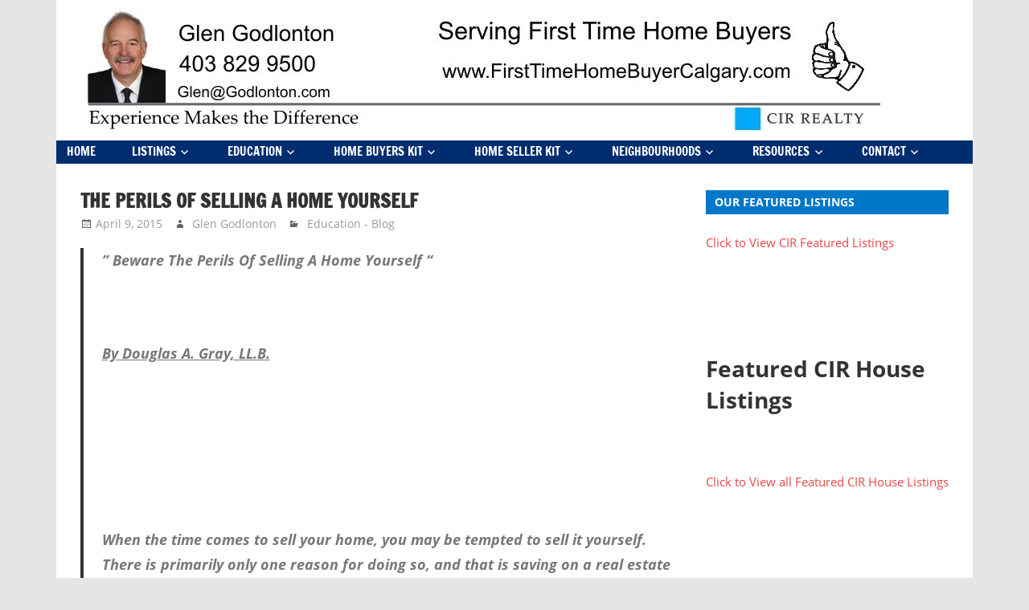

--- FILE ---
content_type: text/html; charset=UTF-8
request_url: https://firsttimehomebuyercalgary.com/selling-a-home-yourself-perils
body_size: 17491
content:
<!DOCTYPE html>
<html lang="en-US" prefix="og: https://ogp.me/ns#">

<head>
<meta charset="UTF-8">
<meta name="viewport" content="width=device-width, initial-scale=1">
<link rel="profile" href="http://gmpg.org/xfn/11">
<link rel="pingback" href="https://firsttimehomebuyercalgary.com/xmlrpc.php">

	<style>img:is([sizes="auto" i], [sizes^="auto," i]) { contain-intrinsic-size: 3000px 1500px }</style>
	
<!-- Search Engine Optimization by Rank Math - https://rankmath.com/ -->
<title>The Perils of Selling A Home Yourself | First Time Home Buyer Calgary</title>
<meta name="description" content="Perils of selling a home yourself: You may think the offer is the best offer from that prospective purchaser"/>
<meta name="robots" content="follow, index, max-snippet:-1, max-video-preview:-1, max-image-preview:large"/>
<link rel="canonical" href="https://firsttimehomebuyercalgary.com/selling-a-home-yourself-perils" />
<meta property="og:locale" content="en_US" />
<meta property="og:type" content="article" />
<meta property="og:title" content="The Perils of Selling A Home Yourself | First Time Home Buyer Calgary" />
<meta property="og:description" content="Perils of selling a home yourself: You may think the offer is the best offer from that prospective purchaser" />
<meta property="og:url" content="https://firsttimehomebuyercalgary.com/selling-a-home-yourself-perils" />
<meta property="og:site_name" content="Calgary Real Estate by Glen Godlonton" />
<meta property="article:publisher" content="https://www.facebook.com/glen.godlonton.1" />
<meta property="article:section" content="Education - Blog" />
<meta property="og:updated_time" content="2015-04-26T21:29:51+00:00" />
<meta property="og:image" content="https://firsttimehomebuyercalgary.com/wp-content/uploads/2020/05/cropped-Godlonton-Master-Original-Thumbs-up-Blue-Favicon.png" />
<meta property="og:image:secure_url" content="https://firsttimehomebuyercalgary.com/wp-content/uploads/2020/05/cropped-Godlonton-Master-Original-Thumbs-up-Blue-Favicon.png" />
<meta property="og:image:width" content="512" />
<meta property="og:image:height" content="512" />
<meta property="og:image:alt" content="selling a home" />
<meta property="og:image:type" content="image/png" />
<meta property="article:published_time" content="2015-04-09T13:03:47+00:00" />
<meta property="article:modified_time" content="2015-04-26T21:29:51+00:00" />
<meta name="twitter:card" content="summary_large_image" />
<meta name="twitter:title" content="The Perils of Selling A Home Yourself | First Time Home Buyer Calgary" />
<meta name="twitter:description" content="Perils of selling a home yourself: You may think the offer is the best offer from that prospective purchaser" />
<meta name="twitter:site" content="@https://twitter.com/GlenGodlonton" />
<meta name="twitter:creator" content="@https://twitter.com/GlenGodlonton" />
<meta name="twitter:image" content="https://firsttimehomebuyercalgary.com/wp-content/uploads/2020/05/cropped-Godlonton-Master-Original-Thumbs-up-Blue-Favicon.png" />
<meta name="twitter:label1" content="Written by" />
<meta name="twitter:data1" content="Glen Godlonton" />
<meta name="twitter:label2" content="Time to read" />
<meta name="twitter:data2" content="6 minutes" />
<script type="application/ld+json" class="rank-math-schema">{"@context":"https://schema.org","@graph":[{"@type":["Organization","Person"],"@id":"https://firsttimehomebuyercalgary.com/#person","name":"Glen Godlonton","url":"https://godlonton.com","sameAs":["https://www.facebook.com/glen.godlonton.1","https://twitter.com/https://twitter.com/GlenGodlonton","https://www.youtube.com/@glengodlontoncirrealty8046"],"address":{"@type":"PostalAddress","streetAddress":"#100 707 10 Ave SW","addressLocality":"Calgary","addressRegion":"Alberta","postalCode":"T2R 0B3","addressCountry":"Canada"},"logo":{"@type":"ImageObject","@id":"https://firsttimehomebuyercalgary.com/#logo","url":"https://godlonton.com/wp-content/uploads/2018/09/Glen-Godlonton-CIR-Realty-Shirt.jpg","contentUrl":"https://godlonton.com/wp-content/uploads/2018/09/Glen-Godlonton-CIR-Realty-Shirt.jpg","caption":"Calgary Real Estate by Glen Godlonton","inLanguage":"en-US"},"telephone":"403-829-9500","image":{"@id":"https://firsttimehomebuyercalgary.com/#logo"}},{"@type":"WebSite","@id":"https://firsttimehomebuyercalgary.com/#website","url":"https://firsttimehomebuyercalgary.com","name":"Calgary Real Estate by Glen Godlonton","publisher":{"@id":"https://firsttimehomebuyercalgary.com/#person"},"inLanguage":"en-US"},{"@type":"ImageObject","@id":"https://firsttimehomebuyercalgary.com/wp-content/uploads/2020/05/cropped-Godlonton-Master-Original-Thumbs-up-Blue-Favicon.png","url":"https://firsttimehomebuyercalgary.com/wp-content/uploads/2020/05/cropped-Godlonton-Master-Original-Thumbs-up-Blue-Favicon.png","width":"512","height":"512","inLanguage":"en-US"},{"@type":"WebPage","@id":"https://firsttimehomebuyercalgary.com/selling-a-home-yourself-perils#webpage","url":"https://firsttimehomebuyercalgary.com/selling-a-home-yourself-perils","name":"The Perils of Selling A Home Yourself | First Time Home Buyer Calgary","datePublished":"2015-04-09T13:03:47+00:00","dateModified":"2015-04-26T21:29:51+00:00","isPartOf":{"@id":"https://firsttimehomebuyercalgary.com/#website"},"primaryImageOfPage":{"@id":"https://firsttimehomebuyercalgary.com/wp-content/uploads/2020/05/cropped-Godlonton-Master-Original-Thumbs-up-Blue-Favicon.png"},"inLanguage":"en-US"},{"@type":"Person","@id":"https://firsttimehomebuyercalgary.com/selling-a-home-yourself-perils#author","name":"Glen Godlonton","image":{"@type":"ImageObject","@id":"https://secure.gravatar.com/avatar/4c59a88fefe765a0bdd2795196f0103e?s=96&amp;d=mm&amp;r=g","url":"https://secure.gravatar.com/avatar/4c59a88fefe765a0bdd2795196f0103e?s=96&amp;d=mm&amp;r=g","caption":"Glen Godlonton","inLanguage":"en-US"},"sameAs":["https://firsttimehomebuyercalgary.com/"]},{"@type":"Article","headline":"The Perils of Selling A Home Yourself | First Time Home Buyer Calgary","keywords":"selling a home","datePublished":"2015-04-09T13:03:47+00:00","dateModified":"2015-04-26T21:29:51+00:00","articleSection":"Education - Blog","author":{"@id":"https://firsttimehomebuyercalgary.com/selling-a-home-yourself-perils#author","name":"Glen Godlonton"},"publisher":{"@id":"https://firsttimehomebuyercalgary.com/#person"},"description":"Perils of selling a home yourself: You may think the offer is the best offer from that prospective purchaser","name":"The Perils of Selling A Home Yourself | First Time Home Buyer Calgary","@id":"https://firsttimehomebuyercalgary.com/selling-a-home-yourself-perils#richSnippet","isPartOf":{"@id":"https://firsttimehomebuyercalgary.com/selling-a-home-yourself-perils#webpage"},"image":{"@id":"https://firsttimehomebuyercalgary.com/wp-content/uploads/2020/05/cropped-Godlonton-Master-Original-Thumbs-up-Blue-Favicon.png"},"inLanguage":"en-US","mainEntityOfPage":{"@id":"https://firsttimehomebuyercalgary.com/selling-a-home-yourself-perils#webpage"}}]}</script>
<!-- /Rank Math WordPress SEO plugin -->

<link rel="alternate" type="application/rss+xml" title="First Time Home Buyer Calgary &raquo; Feed" href="https://firsttimehomebuyercalgary.com/feed" />
<link rel="alternate" type="application/rss+xml" title="First Time Home Buyer Calgary &raquo; Comments Feed" href="https://firsttimehomebuyercalgary.com/comments/feed" />
		<!-- This site uses the Google Analytics by ExactMetrics plugin v8.4.1 - Using Analytics tracking - https://www.exactmetrics.com/ -->
		<!-- Note: ExactMetrics is not currently configured on this site. The site owner needs to authenticate with Google Analytics in the ExactMetrics settings panel. -->
					<!-- No tracking code set -->
				<!-- / Google Analytics by ExactMetrics -->
		<script type="text/javascript">
/* <![CDATA[ */
window._wpemojiSettings = {"baseUrl":"https:\/\/s.w.org\/images\/core\/emoji\/15.0.3\/72x72\/","ext":".png","svgUrl":"https:\/\/s.w.org\/images\/core\/emoji\/15.0.3\/svg\/","svgExt":".svg","source":{"concatemoji":"https:\/\/firsttimehomebuyercalgary.com\/wp-includes\/js\/wp-emoji-release.min.js?ver=6.7.4"}};
/*! This file is auto-generated */
!function(i,n){var o,s,e;function c(e){try{var t={supportTests:e,timestamp:(new Date).valueOf()};sessionStorage.setItem(o,JSON.stringify(t))}catch(e){}}function p(e,t,n){e.clearRect(0,0,e.canvas.width,e.canvas.height),e.fillText(t,0,0);var t=new Uint32Array(e.getImageData(0,0,e.canvas.width,e.canvas.height).data),r=(e.clearRect(0,0,e.canvas.width,e.canvas.height),e.fillText(n,0,0),new Uint32Array(e.getImageData(0,0,e.canvas.width,e.canvas.height).data));return t.every(function(e,t){return e===r[t]})}function u(e,t,n){switch(t){case"flag":return n(e,"\ud83c\udff3\ufe0f\u200d\u26a7\ufe0f","\ud83c\udff3\ufe0f\u200b\u26a7\ufe0f")?!1:!n(e,"\ud83c\uddfa\ud83c\uddf3","\ud83c\uddfa\u200b\ud83c\uddf3")&&!n(e,"\ud83c\udff4\udb40\udc67\udb40\udc62\udb40\udc65\udb40\udc6e\udb40\udc67\udb40\udc7f","\ud83c\udff4\u200b\udb40\udc67\u200b\udb40\udc62\u200b\udb40\udc65\u200b\udb40\udc6e\u200b\udb40\udc67\u200b\udb40\udc7f");case"emoji":return!n(e,"\ud83d\udc26\u200d\u2b1b","\ud83d\udc26\u200b\u2b1b")}return!1}function f(e,t,n){var r="undefined"!=typeof WorkerGlobalScope&&self instanceof WorkerGlobalScope?new OffscreenCanvas(300,150):i.createElement("canvas"),a=r.getContext("2d",{willReadFrequently:!0}),o=(a.textBaseline="top",a.font="600 32px Arial",{});return e.forEach(function(e){o[e]=t(a,e,n)}),o}function t(e){var t=i.createElement("script");t.src=e,t.defer=!0,i.head.appendChild(t)}"undefined"!=typeof Promise&&(o="wpEmojiSettingsSupports",s=["flag","emoji"],n.supports={everything:!0,everythingExceptFlag:!0},e=new Promise(function(e){i.addEventListener("DOMContentLoaded",e,{once:!0})}),new Promise(function(t){var n=function(){try{var e=JSON.parse(sessionStorage.getItem(o));if("object"==typeof e&&"number"==typeof e.timestamp&&(new Date).valueOf()<e.timestamp+604800&&"object"==typeof e.supportTests)return e.supportTests}catch(e){}return null}();if(!n){if("undefined"!=typeof Worker&&"undefined"!=typeof OffscreenCanvas&&"undefined"!=typeof URL&&URL.createObjectURL&&"undefined"!=typeof Blob)try{var e="postMessage("+f.toString()+"("+[JSON.stringify(s),u.toString(),p.toString()].join(",")+"));",r=new Blob([e],{type:"text/javascript"}),a=new Worker(URL.createObjectURL(r),{name:"wpTestEmojiSupports"});return void(a.onmessage=function(e){c(n=e.data),a.terminate(),t(n)})}catch(e){}c(n=f(s,u,p))}t(n)}).then(function(e){for(var t in e)n.supports[t]=e[t],n.supports.everything=n.supports.everything&&n.supports[t],"flag"!==t&&(n.supports.everythingExceptFlag=n.supports.everythingExceptFlag&&n.supports[t]);n.supports.everythingExceptFlag=n.supports.everythingExceptFlag&&!n.supports.flag,n.DOMReady=!1,n.readyCallback=function(){n.DOMReady=!0}}).then(function(){return e}).then(function(){var e;n.supports.everything||(n.readyCallback(),(e=n.source||{}).concatemoji?t(e.concatemoji):e.wpemoji&&e.twemoji&&(t(e.twemoji),t(e.wpemoji)))}))}((window,document),window._wpemojiSettings);
/* ]]> */
</script>
<link rel='stylesheet' id='zeedynamic-custom-fonts-css' href='https://firsttimehomebuyercalgary.com/wp-content/themes/zeedynamic/assets/css/custom-fonts.css?ver=20180413' type='text/css' media='all' />
<style id='wp-emoji-styles-inline-css' type='text/css'>

	img.wp-smiley, img.emoji {
		display: inline !important;
		border: none !important;
		box-shadow: none !important;
		height: 1em !important;
		width: 1em !important;
		margin: 0 0.07em !important;
		vertical-align: -0.1em !important;
		background: none !important;
		padding: 0 !important;
	}
</style>
<link rel='stylesheet' id='wp-block-library-css' href='https://firsttimehomebuyercalgary.com/wp-includes/css/dist/block-library/style.min.css?ver=6.7.4' type='text/css' media='all' />
<style id='classic-theme-styles-inline-css' type='text/css'>
/*! This file is auto-generated */
.wp-block-button__link{color:#fff;background-color:#32373c;border-radius:9999px;box-shadow:none;text-decoration:none;padding:calc(.667em + 2px) calc(1.333em + 2px);font-size:1.125em}.wp-block-file__button{background:#32373c;color:#fff;text-decoration:none}
</style>
<style id='global-styles-inline-css' type='text/css'>
:root{--wp--preset--aspect-ratio--square: 1;--wp--preset--aspect-ratio--4-3: 4/3;--wp--preset--aspect-ratio--3-4: 3/4;--wp--preset--aspect-ratio--3-2: 3/2;--wp--preset--aspect-ratio--2-3: 2/3;--wp--preset--aspect-ratio--16-9: 16/9;--wp--preset--aspect-ratio--9-16: 9/16;--wp--preset--color--black: #333333;--wp--preset--color--cyan-bluish-gray: #abb8c3;--wp--preset--color--white: #ffffff;--wp--preset--color--pale-pink: #f78da7;--wp--preset--color--vivid-red: #cf2e2e;--wp--preset--color--luminous-vivid-orange: #ff6900;--wp--preset--color--luminous-vivid-amber: #fcb900;--wp--preset--color--light-green-cyan: #7bdcb5;--wp--preset--color--vivid-green-cyan: #00d084;--wp--preset--color--pale-cyan-blue: #8ed1fc;--wp--preset--color--vivid-cyan-blue: #0693e3;--wp--preset--color--vivid-purple: #9b51e0;--wp--preset--color--primary: #e84747;--wp--preset--color--light-gray: #f0f0f0;--wp--preset--color--dark-gray: #777777;--wp--preset--gradient--vivid-cyan-blue-to-vivid-purple: linear-gradient(135deg,rgba(6,147,227,1) 0%,rgb(155,81,224) 100%);--wp--preset--gradient--light-green-cyan-to-vivid-green-cyan: linear-gradient(135deg,rgb(122,220,180) 0%,rgb(0,208,130) 100%);--wp--preset--gradient--luminous-vivid-amber-to-luminous-vivid-orange: linear-gradient(135deg,rgba(252,185,0,1) 0%,rgba(255,105,0,1) 100%);--wp--preset--gradient--luminous-vivid-orange-to-vivid-red: linear-gradient(135deg,rgba(255,105,0,1) 0%,rgb(207,46,46) 100%);--wp--preset--gradient--very-light-gray-to-cyan-bluish-gray: linear-gradient(135deg,rgb(238,238,238) 0%,rgb(169,184,195) 100%);--wp--preset--gradient--cool-to-warm-spectrum: linear-gradient(135deg,rgb(74,234,220) 0%,rgb(151,120,209) 20%,rgb(207,42,186) 40%,rgb(238,44,130) 60%,rgb(251,105,98) 80%,rgb(254,248,76) 100%);--wp--preset--gradient--blush-light-purple: linear-gradient(135deg,rgb(255,206,236) 0%,rgb(152,150,240) 100%);--wp--preset--gradient--blush-bordeaux: linear-gradient(135deg,rgb(254,205,165) 0%,rgb(254,45,45) 50%,rgb(107,0,62) 100%);--wp--preset--gradient--luminous-dusk: linear-gradient(135deg,rgb(255,203,112) 0%,rgb(199,81,192) 50%,rgb(65,88,208) 100%);--wp--preset--gradient--pale-ocean: linear-gradient(135deg,rgb(255,245,203) 0%,rgb(182,227,212) 50%,rgb(51,167,181) 100%);--wp--preset--gradient--electric-grass: linear-gradient(135deg,rgb(202,248,128) 0%,rgb(113,206,126) 100%);--wp--preset--gradient--midnight: linear-gradient(135deg,rgb(2,3,129) 0%,rgb(40,116,252) 100%);--wp--preset--font-size--small: 13px;--wp--preset--font-size--medium: 20px;--wp--preset--font-size--large: 36px;--wp--preset--font-size--x-large: 42px;--wp--preset--spacing--20: 0.44rem;--wp--preset--spacing--30: 0.67rem;--wp--preset--spacing--40: 1rem;--wp--preset--spacing--50: 1.5rem;--wp--preset--spacing--60: 2.25rem;--wp--preset--spacing--70: 3.38rem;--wp--preset--spacing--80: 5.06rem;--wp--preset--shadow--natural: 6px 6px 9px rgba(0, 0, 0, 0.2);--wp--preset--shadow--deep: 12px 12px 50px rgba(0, 0, 0, 0.4);--wp--preset--shadow--sharp: 6px 6px 0px rgba(0, 0, 0, 0.2);--wp--preset--shadow--outlined: 6px 6px 0px -3px rgba(255, 255, 255, 1), 6px 6px rgba(0, 0, 0, 1);--wp--preset--shadow--crisp: 6px 6px 0px rgba(0, 0, 0, 1);}:where(.is-layout-flex){gap: 0.5em;}:where(.is-layout-grid){gap: 0.5em;}body .is-layout-flex{display: flex;}.is-layout-flex{flex-wrap: wrap;align-items: center;}.is-layout-flex > :is(*, div){margin: 0;}body .is-layout-grid{display: grid;}.is-layout-grid > :is(*, div){margin: 0;}:where(.wp-block-columns.is-layout-flex){gap: 2em;}:where(.wp-block-columns.is-layout-grid){gap: 2em;}:where(.wp-block-post-template.is-layout-flex){gap: 1.25em;}:where(.wp-block-post-template.is-layout-grid){gap: 1.25em;}.has-black-color{color: var(--wp--preset--color--black) !important;}.has-cyan-bluish-gray-color{color: var(--wp--preset--color--cyan-bluish-gray) !important;}.has-white-color{color: var(--wp--preset--color--white) !important;}.has-pale-pink-color{color: var(--wp--preset--color--pale-pink) !important;}.has-vivid-red-color{color: var(--wp--preset--color--vivid-red) !important;}.has-luminous-vivid-orange-color{color: var(--wp--preset--color--luminous-vivid-orange) !important;}.has-luminous-vivid-amber-color{color: var(--wp--preset--color--luminous-vivid-amber) !important;}.has-light-green-cyan-color{color: var(--wp--preset--color--light-green-cyan) !important;}.has-vivid-green-cyan-color{color: var(--wp--preset--color--vivid-green-cyan) !important;}.has-pale-cyan-blue-color{color: var(--wp--preset--color--pale-cyan-blue) !important;}.has-vivid-cyan-blue-color{color: var(--wp--preset--color--vivid-cyan-blue) !important;}.has-vivid-purple-color{color: var(--wp--preset--color--vivid-purple) !important;}.has-black-background-color{background-color: var(--wp--preset--color--black) !important;}.has-cyan-bluish-gray-background-color{background-color: var(--wp--preset--color--cyan-bluish-gray) !important;}.has-white-background-color{background-color: var(--wp--preset--color--white) !important;}.has-pale-pink-background-color{background-color: var(--wp--preset--color--pale-pink) !important;}.has-vivid-red-background-color{background-color: var(--wp--preset--color--vivid-red) !important;}.has-luminous-vivid-orange-background-color{background-color: var(--wp--preset--color--luminous-vivid-orange) !important;}.has-luminous-vivid-amber-background-color{background-color: var(--wp--preset--color--luminous-vivid-amber) !important;}.has-light-green-cyan-background-color{background-color: var(--wp--preset--color--light-green-cyan) !important;}.has-vivid-green-cyan-background-color{background-color: var(--wp--preset--color--vivid-green-cyan) !important;}.has-pale-cyan-blue-background-color{background-color: var(--wp--preset--color--pale-cyan-blue) !important;}.has-vivid-cyan-blue-background-color{background-color: var(--wp--preset--color--vivid-cyan-blue) !important;}.has-vivid-purple-background-color{background-color: var(--wp--preset--color--vivid-purple) !important;}.has-black-border-color{border-color: var(--wp--preset--color--black) !important;}.has-cyan-bluish-gray-border-color{border-color: var(--wp--preset--color--cyan-bluish-gray) !important;}.has-white-border-color{border-color: var(--wp--preset--color--white) !important;}.has-pale-pink-border-color{border-color: var(--wp--preset--color--pale-pink) !important;}.has-vivid-red-border-color{border-color: var(--wp--preset--color--vivid-red) !important;}.has-luminous-vivid-orange-border-color{border-color: var(--wp--preset--color--luminous-vivid-orange) !important;}.has-luminous-vivid-amber-border-color{border-color: var(--wp--preset--color--luminous-vivid-amber) !important;}.has-light-green-cyan-border-color{border-color: var(--wp--preset--color--light-green-cyan) !important;}.has-vivid-green-cyan-border-color{border-color: var(--wp--preset--color--vivid-green-cyan) !important;}.has-pale-cyan-blue-border-color{border-color: var(--wp--preset--color--pale-cyan-blue) !important;}.has-vivid-cyan-blue-border-color{border-color: var(--wp--preset--color--vivid-cyan-blue) !important;}.has-vivid-purple-border-color{border-color: var(--wp--preset--color--vivid-purple) !important;}.has-vivid-cyan-blue-to-vivid-purple-gradient-background{background: var(--wp--preset--gradient--vivid-cyan-blue-to-vivid-purple) !important;}.has-light-green-cyan-to-vivid-green-cyan-gradient-background{background: var(--wp--preset--gradient--light-green-cyan-to-vivid-green-cyan) !important;}.has-luminous-vivid-amber-to-luminous-vivid-orange-gradient-background{background: var(--wp--preset--gradient--luminous-vivid-amber-to-luminous-vivid-orange) !important;}.has-luminous-vivid-orange-to-vivid-red-gradient-background{background: var(--wp--preset--gradient--luminous-vivid-orange-to-vivid-red) !important;}.has-very-light-gray-to-cyan-bluish-gray-gradient-background{background: var(--wp--preset--gradient--very-light-gray-to-cyan-bluish-gray) !important;}.has-cool-to-warm-spectrum-gradient-background{background: var(--wp--preset--gradient--cool-to-warm-spectrum) !important;}.has-blush-light-purple-gradient-background{background: var(--wp--preset--gradient--blush-light-purple) !important;}.has-blush-bordeaux-gradient-background{background: var(--wp--preset--gradient--blush-bordeaux) !important;}.has-luminous-dusk-gradient-background{background: var(--wp--preset--gradient--luminous-dusk) !important;}.has-pale-ocean-gradient-background{background: var(--wp--preset--gradient--pale-ocean) !important;}.has-electric-grass-gradient-background{background: var(--wp--preset--gradient--electric-grass) !important;}.has-midnight-gradient-background{background: var(--wp--preset--gradient--midnight) !important;}.has-small-font-size{font-size: var(--wp--preset--font-size--small) !important;}.has-medium-font-size{font-size: var(--wp--preset--font-size--medium) !important;}.has-large-font-size{font-size: var(--wp--preset--font-size--large) !important;}.has-x-large-font-size{font-size: var(--wp--preset--font-size--x-large) !important;}
:where(.wp-block-post-template.is-layout-flex){gap: 1.25em;}:where(.wp-block-post-template.is-layout-grid){gap: 1.25em;}
:where(.wp-block-columns.is-layout-flex){gap: 2em;}:where(.wp-block-columns.is-layout-grid){gap: 2em;}
:root :where(.wp-block-pullquote){font-size: 1.5em;line-height: 1.6;}
</style>
<link rel='stylesheet' id='contact-form-7-css' href='https://firsttimehomebuyercalgary.com/wp-content/plugins/contact-form-7/includes/css/styles.css?ver=6.0.5' type='text/css' media='all' />
<link rel='stylesheet' id='zeedynamic-stylesheet-css' href='https://firsttimehomebuyercalgary.com/wp-content/themes/zeedynamic/style.css?ver=1.7.9' type='text/css' media='all' />
<style id='zeedynamic-stylesheet-inline-css' type='text/css'>
.site-title, .site-description { position: absolute; clip: rect(1px, 1px, 1px, 1px); width: 1px; height: 1px; overflow: hidden; }
</style>
<link rel='stylesheet' id='genericons-css' href='https://firsttimehomebuyercalgary.com/wp-content/themes/zeedynamic/assets/genericons/genericons.css?ver=3.4.1' type='text/css' media='all' />
<link rel='stylesheet' id='themezee-related-posts-css' href='https://firsttimehomebuyercalgary.com/wp-content/themes/zeedynamic/assets/css/themezee-related-posts.css?ver=20160421' type='text/css' media='all' />
<!--[if lt IE 9]>
<script type="text/javascript" src="https://firsttimehomebuyercalgary.com/wp-content/themes/zeedynamic/assets/js/html5shiv.min.js?ver=3.7.3" id="html5shiv-js"></script>
<![endif]-->
<script type="text/javascript" src="https://firsttimehomebuyercalgary.com/wp-includes/js/jquery/jquery.min.js?ver=3.7.1" id="jquery-core-js"></script>
<script type="text/javascript" src="https://firsttimehomebuyercalgary.com/wp-includes/js/jquery/jquery-migrate.min.js?ver=3.4.1" id="jquery-migrate-js"></script>
<script type="text/javascript" id="zeedynamic-jquery-navigation-js-extra">
/* <![CDATA[ */
var zeedynamic_menu_title = {"text":"Menu"};
/* ]]> */
</script>
<script type="text/javascript" src="https://firsttimehomebuyercalgary.com/wp-content/themes/zeedynamic/assets/js/navigation.js?ver=20210324" id="zeedynamic-jquery-navigation-js"></script>
<script type="text/javascript" src="https://firsttimehomebuyercalgary.com/wp-content/plugins/zigaform-calculator-cost-estimation-form-builder-lite/assets/common/js/init.js" id="rockfm-prev-jquery-js"></script>
<script type="text/javascript" src="https://firsttimehomebuyercalgary.com/wp-content/plugins/zigaform-calculator-cost-estimation-form-builder-lite/assets/frontend/js/iframe/4.3.1/iframeResizer.min.js?ver=7.4.9" id="wprofmr_rockefform-iframe-js"></script>
<link rel="https://api.w.org/" href="https://firsttimehomebuyercalgary.com/wp-json/" /><link rel="alternate" title="JSON" type="application/json" href="https://firsttimehomebuyercalgary.com/wp-json/wp/v2/posts/2119" /><link rel="EditURI" type="application/rsd+xml" title="RSD" href="https://firsttimehomebuyercalgary.com/xmlrpc.php?rsd" />
<meta name="generator" content="WordPress 6.7.4" />
<link rel='shortlink' href='https://firsttimehomebuyercalgary.com/?p=2119' />
<link rel="alternate" title="oEmbed (JSON)" type="application/json+oembed" href="https://firsttimehomebuyercalgary.com/wp-json/oembed/1.0/embed?url=https%3A%2F%2Ffirsttimehomebuyercalgary.com%2Fselling-a-home-yourself-perils" />
<link rel="alternate" title="oEmbed (XML)" type="text/xml+oembed" href="https://firsttimehomebuyercalgary.com/wp-json/oembed/1.0/embed?url=https%3A%2F%2Ffirsttimehomebuyercalgary.com%2Fselling-a-home-yourself-perils&#038;format=xml" />
	<script>

		<script type='text/javascript' data-cfasync='false'>window.purechatApi = { l: [], t: [], on: function () { this.l.push(arguments); } }; (function () { var done = false; var script = document.createElement('script'); script.async = true; script.type = 'text/javascript'; script.src = 'https://app.purechat.com/VisitorWidget/WidgetScript'; document.getElementsByTagName('HEAD').item(0).appendChild(script); script.onreadystatechange = script.onload = function (e) { if (!done && (!this.readyState || this.readyState == 'loaded' || this.readyState == 'complete')) { var w = new PCWidget({c: '0cba87ff-b00f-4788-abd2-1694ffbea604', f: true }); done = true; } }; })();</script>

	</script>

<!-- Meta Pixel Code -->
<script type='text/javascript'>
!function(f,b,e,v,n,t,s){if(f.fbq)return;n=f.fbq=function(){n.callMethod?
n.callMethod.apply(n,arguments):n.queue.push(arguments)};if(!f._fbq)f._fbq=n;
n.push=n;n.loaded=!0;n.version='2.0';n.queue=[];t=b.createElement(e);t.async=!0;
t.src=v;s=b.getElementsByTagName(e)[0];s.parentNode.insertBefore(t,s)}(window,
document,'script','https://connect.facebook.net/en_US/fbevents.js?v=next');
</script>
<!-- End Meta Pixel Code -->

          <script type='text/javascript'>
            var url = window.location.origin + '?ob=open-bridge';
            fbq('set', 'openbridge', '2062778803779469', url);
          </script>
        <script type='text/javascript'>fbq('init', '2062778803779469', {}, {
    "agent": "wordpress-6.7.4-4.1.2"
})</script><script type='text/javascript'>
    fbq('track', 'PageView', []);
  </script><noscript><a href="https://softdiscover.com/zigaform/?uifmc_v=7.4.9" title="WordPress Calculator & Cost Estimation" >ZigaForm </a> version 7.4.9</noscript><style class="wpcode-css-snippet">/* hide the rankmath bar that covers the site menu with an advertisement for their pro version--get out of my admin RankMath! */  
#rank-math-analytics-stats-wrapper {  
    display: none!important;
}
#rank-math-analytics-stats {
	display: none!important;
}
#rank-math-analytics-stats-content{
	display: none!important;
}
#rank-math-analytics-stats-footer{
	display: none!important;
}
#rank-math-analytics-stats-content {
	display: none!important;
}
#rank-math-analytics-stats-wrapper.hide-stats a.rank-math-analytics-close-stats svg {
	display: none!important;
}</style><script type="text/javascript" id="google_gtagjs" src="https://www.googletagmanager.com/gtag/js?id=G-GWYY8JVSKJ" async="async"></script>
<script type="text/javascript" id="google_gtagjs-inline">
/* <![CDATA[ */
window.dataLayer = window.dataLayer || [];function gtag(){dataLayer.push(arguments);}gtag('js', new Date());gtag('config', 'G-GWYY8JVSKJ', {} );
/* ]]> */
</script>
<link rel="icon" href="https://firsttimehomebuyercalgary.com/wp-content/uploads/2020/05/cropped-Godlonton-Master-Original-Thumbs-up-Blue-Favicon-32x32.png" sizes="32x32" />
<link rel="icon" href="https://firsttimehomebuyercalgary.com/wp-content/uploads/2020/05/cropped-Godlonton-Master-Original-Thumbs-up-Blue-Favicon-192x192.png" sizes="192x192" />
<link rel="apple-touch-icon" href="https://firsttimehomebuyercalgary.com/wp-content/uploads/2020/05/cropped-Godlonton-Master-Original-Thumbs-up-Blue-Favicon-180x180.png" />
<meta name="msapplication-TileImage" content="https://firsttimehomebuyercalgary.com/wp-content/uploads/2020/05/cropped-Godlonton-Master-Original-Thumbs-up-Blue-Favicon-270x270.png" />
		<style type="text/css" id="wp-custom-css">
			
/* To change all headers and background colour to match Blue of CIR Branding */
.primary-navigation {
    background: #002d6f;
    color: #fff;
}
.widget-header {
    margin: 0 0 1.5em 0;
    background: #0077c8;
}
.footer-wrap {
    background: #0077c8;
}
.main-navigation-menu ul {

    position: absolute;
    z-index: 99999;
    margin: 0;
    padding: 0;
    border-top: 0px solid #fff;
    background: #0077c8;
    list-style-position: outside;
    list-style-type: none;

}
 .main-navigation-menu {

    float: left;
    margin: -10px;
    padding: 0;
    width: 104%;
    list-style-position: outside;
    list-style-type: none;

}
/** to eliminate white space above and below new header logo **/

	.site-branding {

    float: left;
    margin: 3px 0px -0px 0px;
    max-width: 100%;
    padding: 1px;
        padding-top: 3px;
        padding-right: 1px;
        padding-bottom: 3px;
        padding-left: 1px;
	}

.header-image img {
	margin: 0px 0px -20px 0px;
}
.header-main {

    padding-top: 1px;
    padding-bottom: 1px;

}

.widget {
	padding-top: 3px;
}
		
/** to increase height of mrp display bands so that pricing doesn't get cut off **/

#mrp-listing-showcase-band #mrp-listing-showcase-band-inner #mrp-listing-showcase-band-photo-container #mrp-listing-showcase-band-attribution #mrp-listing-showcase-band-price   {
    text-align: center; position: absolute; left: 0px; top: 130px; width: 134px; height: 55px; overflow: hidden; border: 0px solid gray; font-weight: bold;
}
   
/*** CSS for the carousel's height
 P.S.
     It might won't work (you can delete it if you want) but just in case
***/
.mrp-listing-showcase-band-inner {
	height:200px !important;
}

/** CSS so the prices won't overflow **/
.mrp-listing-showcase-band-price{
	height:25px !important;
	background-color:white !important;
	margin-top:5px;
}

/** CSS for the Company's name above the pricing list**/
.mrp-listing-showcase-band-attribution{
	padding-bottom: 40px !important;
}
    













/**add queries for mobile only logo and desktop only logo**/

@media only screen and (max-width: 550px) {
  .header-main  {
    content: url("https://firsttimehomebuyercalgary.com/wp-content/uploads/2020/05/Mobile-4-First-Time-Home-buyer-Website-header-1.png");
  }
	.header-main {

    margin-top: 0px;
    margin-bottom: -5px;
    background: #fff;

}
	.header-main {

    padding-top: 0px;
    padding-bottom: 2px;
		padding-left: -52px;
		padding-right: 0px;
		margin-bottom: 5px;
		margin-right: 35px;
	}
	.header-main {
		position: relative
	}
.header-image img {
	display: none
}	
	
}
/** make the logo header full width and bigger on mobile devices **/
@media only screen and (max-width: 980px) {
.header-main {
    height: 100% !important;
    max-height: 120% !important;
    width: auto;
    max-width: 100% !important;
    }
	
	/* hide the rankmath bar that covers the site menu with an advertisement for their pro version--get out of my admin RankMath! */ #rank-math-analytics-stats-wrapper { display: none!important; } #rank-math-analytics-stats { display: none!important; } #rank-math-analytics-stats-content{ display: none!important; } #rank-math-analytics-stats-footer{ display: none!important; } #rank-math-analytics-stats-content { display: none!important; } #rank-math-analytics-stats-wrapper.hide-stats a.rank-math-analytics-close-stats svg { display: none!important; }
		</style>
		</head>

<body class="post-template-default single single-post postid-2119 single-format-standard wp-custom-logo wp-embed-responsive">

<!-- Meta Pixel Code -->
<noscript>
<img height="1" width="1" style="display:none" alt="fbpx"
src="https://www.facebook.com/tr?id=2062778803779469&ev=PageView&noscript=1" />
</noscript>
<!-- End Meta Pixel Code -->

	<div id="page" class="hfeed site">

		<a class="skip-link screen-reader-text" href="#content">Skip to content</a>

		
		<header id="masthead" class="site-header clearfix" role="banner">

			<div class="header-main container clearfix">

				<div id="logo" class="site-branding clearfix">

					<a href="https://firsttimehomebuyercalgary.com/" class="custom-logo-link" rel="home"><img width="994" height="152" src="https://firsttimehomebuyercalgary.com/wp-content/uploads/2020/05/cropped-First-Time-Home-buyer-Website-header-1.jpg" class="custom-logo" alt="First Time Home Buyer Calgary" decoding="async" fetchpriority="high" srcset="https://firsttimehomebuyercalgary.com/wp-content/uploads/2020/05/cropped-First-Time-Home-buyer-Website-header-1.jpg 994w, https://firsttimehomebuyercalgary.com/wp-content/uploads/2020/05/cropped-First-Time-Home-buyer-Website-header-1-300x46.jpg 300w, https://firsttimehomebuyercalgary.com/wp-content/uploads/2020/05/cropped-First-Time-Home-buyer-Website-header-1-768x117.jpg 768w" sizes="(max-width: 994px) 100vw, 994px" /></a>					
			<p class="site-title"><a href="https://firsttimehomebuyercalgary.com/" rel="home">First Time Home Buyer Calgary</a></p>

							
			<p class="site-description">All homes &lt;$500,000  for Fist time Buyers. Presented by Glen Godlonton:  CIR Realty</p>

		
				</div><!-- .site-branding -->

				<div class="header-widgets clearfix">

					
				</div><!-- .header-widgets -->


			</div><!-- .header-main -->

			<div id="main-navigation-wrap" class="primary-navigation-wrap">

				<nav id="main-navigation" class="primary-navigation navigation clearfix" role="navigation">
					<ul id="menu-menu-1" class="main-navigation-menu"><li id="menu-item-6" class="menu-item menu-item-type-custom menu-item-object-custom menu-item-home menu-item-6"><a href="https://firsttimehomebuyercalgary.com/">Home</a></li>
<li id="menu-item-1224" class="menu-item menu-item-type-custom menu-item-object-custom menu-item-has-children menu-item-1224"><a href="#">Listings</a>
<ul class="sub-menu">
	<li id="menu-item-183" class="menu-item menu-item-type-custom menu-item-object-custom menu-item-has-children menu-item-183"><a href="#">Houses</a>
	<ul class="sub-menu">
		<li id="menu-item-96" class="menu-item menu-item-type-post_type menu-item-object-page menu-item-96"><a href="https://firsttimehomebuyercalgary.com/listings-for-sw-calgary-homes-for-sale">SW Calgary Homes Listings</a></li>
		<li id="menu-item-93" class="menu-item menu-item-type-post_type menu-item-object-page menu-item-93"><a href="https://firsttimehomebuyercalgary.com/nw-calgary-homes-for-sale-view-listing">NW Calgary Homes Listings</a></li>
		<li id="menu-item-104" class="menu-item menu-item-type-post_type menu-item-object-page menu-item-104"><a href="https://firsttimehomebuyercalgary.com/house-for-sale-in-calgary-ne-listings">NE Calgary Homes Listings</a></li>
		<li id="menu-item-317" class="menu-item menu-item-type-post_type menu-item-object-page menu-item-317"><a href="https://firsttimehomebuyercalgary.com/homes-for-sale-in-calgary-se-listings">SE Calgary Homes Listings</a></li>
		<li id="menu-item-738" class="menu-item menu-item-type-post_type menu-item-object-page menu-item-738"><a href="https://firsttimehomebuyercalgary.com/houses-for-sale-in-calgary-mls-listings">All Affordable Homes Listings</a></li>
		<li id="menu-item-860" class="menu-item menu-item-type-post_type menu-item-object-page menu-item-860"><a href="https://firsttimehomebuyercalgary.com/first-time-home-buyer-featured-remax-houses-for-sale">Featured ReMax Houses</a></li>
		<li id="menu-item-1134" class="menu-item menu-item-type-post_type menu-item-object-page menu-item-1134"><a href="https://firsttimehomebuyercalgary.com/detailed-listings-homes-for-sale">Homes for Sale – Detailed Listings</a></li>
	</ul>
</li>
	<li id="menu-item-2677" class="menu-item menu-item-type-custom menu-item-object-custom menu-item-has-children menu-item-2677"><a href="#">Suited Houses</a>
	<ul class="sub-menu">
		<li id="menu-item-516" class="menu-item menu-item-type-post_type menu-item-object-page menu-item-516"><a href="https://firsttimehomebuyercalgary.com/homes-with-secondary-suites-calgary">Homes with Secondary Suites</a></li>
		<li id="menu-item-2672" class="menu-item menu-item-type-post_type menu-item-object-page menu-item-2672"><a href="https://firsttimehomebuyercalgary.com/legal-secondary-suites">Homes with Legal Secondary Suites</a></li>
		<li id="menu-item-2647" class="menu-item menu-item-type-post_type menu-item-object-page menu-item-2647"><a href="https://firsttimehomebuyercalgary.com/client-suites-that-could-be-made-legal">Suites that Could Be Made Legal</a></li>
		<li id="menu-item-2663" class="menu-item menu-item-type-post_type menu-item-object-page menu-item-2663"><a href="https://firsttimehomebuyercalgary.com/client-hot-duplex-listings">Hot Duplex Listings</a></li>
	</ul>
</li>
	<li id="menu-item-247" class="menu-item menu-item-type-custom menu-item-object-custom menu-item-has-children menu-item-247"><a href="#">Townhouse Condos</a>
	<ul class="sub-menu">
		<li id="menu-item-350" class="menu-item menu-item-type-post_type menu-item-object-page menu-item-350"><a href="https://firsttimehomebuyercalgary.com/sw-calgary-townhomes-for-sale-listing-education-and-negoaition">SW Calgary Townhouse Listings</a></li>
		<li id="menu-item-347" class="menu-item menu-item-type-post_type menu-item-object-page menu-item-347"><a href="https://firsttimehomebuyercalgary.com/nw-townhouses-for-sale-calgary-listings">NW Calgary Townhouse Listings</a></li>
		<li id="menu-item-331" class="menu-item menu-item-type-post_type menu-item-object-page menu-item-331"><a href="https://firsttimehomebuyercalgary.com/ne-calgary-townhouses-for-sale-listings-education-and-more">NE Calgary Townhouse Listings</a></li>
		<li id="menu-item-328" class="menu-item menu-item-type-post_type menu-item-object-page menu-item-328"><a href="https://firsttimehomebuyercalgary.com/se-townhomes-for-sale-calgary-view-listings">SE Calgary Townhouse Listings</a></li>
		<li id="menu-item-3351" class="menu-item menu-item-type-post_type menu-item-object-page menu-item-3351"><a href="https://firsttimehomebuyercalgary.com/trendy-inner-city-townhomes">Trendy Inner City Townhomes</a></li>
		<li id="menu-item-713" class="menu-item menu-item-type-post_type menu-item-object-page menu-item-713"><a href="https://firsttimehomebuyercalgary.com/calgary-townhouses-for-sale-search-listings">All Calgary Townhouse Listings</a></li>
		<li id="menu-item-3397" class="menu-item menu-item-type-post_type menu-item-object-page menu-item-3397"><a href="https://firsttimehomebuyercalgary.com/holly-springs-townhouses-in-silver-springs">Holly Springs Townhouse – Silver Springs</a></li>
		<li id="menu-item-3486" class="menu-item menu-item-type-post_type menu-item-object-page menu-item-3486"><a href="https://firsttimehomebuyercalgary.com/richelieu-court-townhouse-complex-in-calgary">Richelieu Court Townhouse – Lincoln Park</a></li>
		<li id="menu-item-3503" class="menu-item menu-item-type-post_type menu-item-object-page menu-item-3503"><a href="https://firsttimehomebuyercalgary.com/citadel-pointe-townhouse-complex-in-calgary">Citadel Pointe Townhouse – Citadel</a></li>
	</ul>
</li>
	<li id="menu-item-326" class="menu-item menu-item-type-custom menu-item-object-custom menu-item-has-children menu-item-326"><a href="#">Apartment Condos</a>
	<ul class="sub-menu">
		<li id="menu-item-335" class="menu-item menu-item-type-post_type menu-item-object-page menu-item-335"><a href="https://firsttimehomebuyercalgary.com/apartment-condos-for-sale-in-calgary-sw">SW Apartment Condos For Sale</a></li>
		<li id="menu-item-337" class="menu-item menu-item-type-post_type menu-item-object-page menu-item-337"><a href="https://firsttimehomebuyercalgary.com/nw-condos-calgary-apartments-for-sale-listings">NW Apartment Condos For Sale</a></li>
		<li id="menu-item-341" class="menu-item menu-item-type-post_type menu-item-object-page menu-item-341"><a href="https://firsttimehomebuyercalgary.com/apartments-for-sale-in-calgary-ne">NE Apartment Condos For Sale</a></li>
		<li id="menu-item-344" class="menu-item menu-item-type-post_type menu-item-object-page menu-item-344"><a href="https://firsttimehomebuyercalgary.com/calgary-condos-se-apartment-listings-first-time-home-buyer">SE Apartment Condos For Sale</a></li>
		<li id="menu-item-722" class="menu-item menu-item-type-post_type menu-item-object-page menu-item-722"><a href="https://firsttimehomebuyercalgary.com/apartment-condos-for-sale-calgary">All Apartment Condos For Sale Calgary</a></li>
		<li id="menu-item-855" class="menu-item menu-item-type-post_type menu-item-object-page menu-item-855"><a href="https://firsttimehomebuyercalgary.com/first-time-home-buyer-featured-remax-condos">Featured ReMax Condos</a></li>
		<li id="menu-item-2859" class="menu-item menu-item-type-post_type menu-item-object-page menu-item-2859"><a href="https://firsttimehomebuyercalgary.com/riverfront-ave-condos-calgary">Other Featured Condos in Calgary</a></li>
	</ul>
</li>
	<li id="menu-item-2243" class="menu-item menu-item-type-custom menu-item-object-custom menu-item-has-children menu-item-2243"><a href="#">Rural Homes  &#038; Condos</a>
	<ul class="sub-menu">
		<li id="menu-item-1434" class="menu-item menu-item-type-post_type menu-item-object-page menu-item-1434"><a href="https://firsttimehomebuyercalgary.com/airdrie-homes-and-condos">Airdrie Homes and Condos</a></li>
		<li id="menu-item-1427" class="menu-item menu-item-type-post_type menu-item-object-page menu-item-1427"><a href="https://firsttimehomebuyercalgary.com/okotoks-homes-for-sale">Okotoks Homes and Condos</a></li>
		<li id="menu-item-1455" class="menu-item menu-item-type-post_type menu-item-object-page menu-item-1455"><a href="https://firsttimehomebuyercalgary.com/foothills-homes-for-sale">Foothills Homes for Sale</a></li>
		<li id="menu-item-1459" class="menu-item menu-item-type-post_type menu-item-object-page menu-item-1459"><a href="https://firsttimehomebuyercalgary.com/foothills-acreage-property">Foothills Acreage Properties</a></li>
	</ul>
</li>
	<li id="menu-item-3941" class="menu-item menu-item-type-custom menu-item-object-custom menu-item-has-children menu-item-3941"><a href="#">Other Listings</a>
	<ul class="sub-menu">
		<li id="menu-item-3942" class="menu-item menu-item-type-post_type menu-item-object-page menu-item-3942"><a href="https://firsttimehomebuyercalgary.com/our-listings">Our Listings</a></li>
	</ul>
</li>
</ul>
</li>
<li id="menu-item-1955" class="menu-item menu-item-type-post_type menu-item-object-page menu-item-has-children menu-item-1955"><a href="https://firsttimehomebuyercalgary.com/basic-education">Education</a>
<ul class="sub-menu">
	<li id="menu-item-1398" class="menu-item menu-item-type-post_type menu-item-object-page menu-item-1398"><a href="https://firsttimehomebuyercalgary.com/basic-education/15-agency-relationships">Agency Relationships</a></li>
	<li id="menu-item-1776" class="menu-item menu-item-type-post_type menu-item-object-page menu-item-1776"><a href="https://firsttimehomebuyercalgary.com/basic-education/consumer-relationships-guide">Consumer Relationships Guide</a></li>
	<li id="menu-item-1306" class="menu-item menu-item-type-post_type menu-item-object-page menu-item-1306"><a href="https://firsttimehomebuyercalgary.com/basic-education/realtor-representation">Realtor Representation</a></li>
	<li id="menu-item-1336" class="menu-item menu-item-type-post_type menu-item-object-page menu-item-1336"><a href="https://firsttimehomebuyercalgary.com/basic-education/calgary-mls-map">Calgary MLS Map</a></li>
	<li id="menu-item-1346" class="menu-item menu-item-type-post_type menu-item-object-page menu-item-1346"><a href="https://firsttimehomebuyercalgary.com/basic-education/glossary-calgary-real-estate-terms">Real Estate Glossary</a></li>
	<li id="menu-item-1364" class="menu-item menu-item-type-post_type menu-item-object-page menu-item-1364"><a href="https://firsttimehomebuyercalgary.com/basic-education/meetglensteam">Meet Glen&#8217;s Real Estate Team</a></li>
	<li id="menu-item-1361" class="menu-item menu-item-type-post_type menu-item-object-page menu-item-1361"><a href="https://firsttimehomebuyercalgary.com/basic-education/25-recommended-suppliers-list">Recommended Suppliers List</a></li>
	<li id="menu-item-1375" class="menu-item menu-item-type-post_type menu-item-object-page menu-item-1375"><a href="https://firsttimehomebuyercalgary.com/basic-education/21-sample-legal-fees">Sample Legal Fees</a></li>
	<li id="menu-item-2505" class="menu-item menu-item-type-post_type menu-item-object-page menu-item-2505"><a href="https://firsttimehomebuyercalgary.com/basic-education/secondary-suite-development-permit-exemption">Secondary Suite Development Permit Exemption</a></li>
	<li id="menu-item-1232" class="menu-item menu-item-type-post_type menu-item-object-page menu-item-1232"><a href="https://firsttimehomebuyercalgary.com/basic-education/real-property-report">Understanding The Real Property Report (RPR)</a></li>
	<li id="menu-item-1590" class="menu-item menu-item-type-post_type menu-item-object-page menu-item-1590"><a href="https://firsttimehomebuyercalgary.com/basic-education/14-title-insurance">Title Insurance</a></li>
	<li id="menu-item-871" class="menu-item menu-item-type-post_type menu-item-object-page menu-item-871"><a href="https://firsttimehomebuyercalgary.com/basic-education/real-estate-tips-and-education-real-estate-courses">More Real Estate Tips</a></li>
	<li id="menu-item-1358" class="menu-item menu-item-type-post_type menu-item-object-page menu-item-1358"><a href="https://firsttimehomebuyercalgary.com/basic-education/property-tax-installment-payment-plan-tipp">Property Tax Installment Payment Plan (TIPP)</a></li>
	<li id="menu-item-1266" class="menu-item menu-item-type-post_type menu-item-object-page menu-item-1266"><a href="https://firsttimehomebuyercalgary.com/basic-education/move">How to Move</a></li>
</ul>
</li>
<li id="menu-item-1683" class="menu-item menu-item-type-post_type menu-item-object-page menu-item-has-children menu-item-1683"><a href="https://firsttimehomebuyercalgary.com/education/home-buyers-kit">Home Buyers Kit</a>
<ul class="sub-menu">
	<li id="menu-item-3444" class="menu-item menu-item-type-post_type menu-item-object-page menu-item-3444"><a href="https://firsttimehomebuyercalgary.com/home-buying-101">Home Buying 101</a></li>
	<li id="menu-item-1253" class="menu-item menu-item-type-post_type menu-item-object-page menu-item-1253"><a href="https://firsttimehomebuyercalgary.com/education/home-buyers-kit/home-buyers-checklist">Home Buyer&#8217;s Checklist</a></li>
	<li id="menu-item-1295" class="menu-item menu-item-type-post_type menu-item-object-page menu-item-1295"><a href="https://firsttimehomebuyercalgary.com/education/home-buyers-kit/buyers-check-list">The Buyers Check List</a></li>
	<li id="menu-item-1229" class="menu-item menu-item-type-post_type menu-item-object-page menu-item-1229"><a href="https://firsttimehomebuyercalgary.com/education/home-buyers-kit/home-buying-process-explained">Steps to Home Ownership</a></li>
	<li id="menu-item-1791" class="menu-item menu-item-type-post_type menu-item-object-page menu-item-1791"><a href="https://firsttimehomebuyercalgary.com/education/home-buyers-kit/buyer-representation">Buyer Representation</a></li>
	<li id="menu-item-1355" class="menu-item menu-item-type-post_type menu-item-object-page menu-item-1355"><a href="https://firsttimehomebuyercalgary.com/education/home-buyers-kit/financing-real-estate">Financing Real Estate</a></li>
	<li id="menu-item-1643" class="menu-item menu-item-type-post_type menu-item-object-page menu-item-1643"><a href="https://firsttimehomebuyercalgary.com/education/home-buyers-kit/10-purchase-contract">Purchase Contract</a></li>
	<li id="menu-item-1563" class="menu-item menu-item-type-post_type menu-item-object-page menu-item-1563"><a href="https://firsttimehomebuyercalgary.com/education/home-buyers-kit/12-potential-home-buyer-closing-costs">Potential Home Buyer Closing Costs</a></li>
	<li id="menu-item-1594" class="menu-item menu-item-type-post_type menu-item-object-page menu-item-1594"><a href="https://firsttimehomebuyercalgary.com/education/home-buyers-kit/16-moving-day-checklist">Moving Day Check List</a></li>
	<li id="menu-item-1259" class="menu-item menu-item-type-post_type menu-item-object-page menu-item-1259"><a href="https://firsttimehomebuyercalgary.com/education/home-buyers-kit/secondary-suites">Understanding Secondary Suites</a></li>
	<li id="menu-item-1327" class="menu-item menu-item-type-post_type menu-item-object-page menu-item-1327"><a href="https://firsttimehomebuyercalgary.com/education/home-buyers-kit/best-ways-contact-glen">Best Ways to Contact Glen</a></li>
	<li id="menu-item-1318" class="menu-item menu-item-type-post_type menu-item-object-page menu-item-1318"><a href="https://firsttimehomebuyercalgary.com/education/home-buyers-kit/hire-glen-godlonton">Why Hire Glen Godlonton</a></li>
</ul>
</li>
<li id="menu-item-1941" class="menu-item menu-item-type-post_type menu-item-object-page menu-item-has-children menu-item-1941"><a href="https://firsttimehomebuyercalgary.com/home-seller-reference-kit">Home Seller Kit</a>
<ul class="sub-menu">
	<li id="menu-item-1377" class="menu-item menu-item-type-post_type menu-item-object-page menu-item-1377"><a href="https://firsttimehomebuyercalgary.com/home-seller-reference-kit/14-home-selling-process-2">The Listing / Selling Process</a></li>
	<li id="menu-item-1790" class="menu-item menu-item-type-post_type menu-item-object-page menu-item-1790"><a href="https://firsttimehomebuyercalgary.com/basic-education/consumer-relationships-guide">Consumer Relationships Guide</a></li>
	<li id="menu-item-1853" class="menu-item menu-item-type-post_type menu-item-object-page menu-item-1853"><a href="https://firsttimehomebuyercalgary.com/home-seller-reference-kit/home-sellers-listing-checklist">Home Sellers Listing Checklist</a></li>
	<li id="menu-item-1376" class="menu-item menu-item-type-post_type menu-item-object-page menu-item-1376"><a href="https://firsttimehomebuyercalgary.com/home-seller-reference-kit/14-home-selling-process-2">The Listing / Selling Process</a></li>
	<li id="menu-item-1867" class="menu-item menu-item-type-post_type menu-item-object-page menu-item-1867"><a href="https://firsttimehomebuyercalgary.com/home-seller-reference-kit/preparing-home-sell">Preparing Your Home to Sell</a></li>
	<li id="menu-item-1883" class="menu-item menu-item-type-post_type menu-item-object-page menu-item-1883"><a href="https://firsttimehomebuyercalgary.com/home-seller-reference-kit/open-house-checklist">Open House Checklist</a></li>
	<li id="menu-item-1912" class="menu-item menu-item-type-post_type menu-item-object-page menu-item-1912"><a href="https://firsttimehomebuyercalgary.com/home-seller-reference-kit/condominium-documents">Condominium Documents</a></li>
	<li id="menu-item-1888" class="menu-item menu-item-type-post_type menu-item-object-page menu-item-1888"><a href="https://firsttimehomebuyercalgary.com/home-seller-reference-kit/home-selling-process">Home Selling Process</a></li>
	<li id="menu-item-1050" class="menu-item menu-item-type-post_type menu-item-object-page menu-item-1050"><a href="https://firsttimehomebuyercalgary.com/home-seller-reference-kit/preparing-for-a-home-inspection">Preparing for a Home Inspection</a></li>
	<li id="menu-item-1921" class="menu-item menu-item-type-post_type menu-item-object-page menu-item-1921"><a href="https://firsttimehomebuyercalgary.com/home-seller-reference-kit/moving-day-checklist-home-sellers">Moving Day Checklist for Home Sellers</a></li>
	<li id="menu-item-1926" class="menu-item menu-item-type-post_type menu-item-object-page menu-item-1926"><a href="https://firsttimehomebuyercalgary.com/home-seller-reference-kit/ten-favorite-features-home">Ten Favorite Features of My Home</a></li>
</ul>
</li>
<li id="menu-item-281" class="menu-item menu-item-type-custom menu-item-object-custom menu-item-has-children menu-item-281"><a href="#">Neighbourhoods</a>
<ul class="sub-menu">
	<li id="menu-item-365" class="menu-item menu-item-type-post_type menu-item-object-page menu-item-365"><a href="https://firsttimehomebuyercalgary.com/bowness-real-estate-listings">Bowness Real Estate Listing</a></li>
	<li id="menu-item-393" class="menu-item menu-item-type-post_type menu-item-object-page menu-item-393"><a href="https://firsttimehomebuyercalgary.com/country-hills-calgary-listings">Country Hills Calgary Listings</a></li>
	<li id="menu-item-390" class="menu-item menu-item-type-post_type menu-item-object-page menu-item-390"><a href="https://firsttimehomebuyercalgary.com/coventry-hills-calgary-listings">Coventry Hills Calgary Listings</a></li>
	<li id="menu-item-384" class="menu-item menu-item-type-post_type menu-item-object-page menu-item-384"><a href="https://firsttimehomebuyercalgary.com/mckenzie-towne-calgary-listings">McKenzie Towne Calgary Listings</a></li>
	<li id="menu-item-291" class="menu-item menu-item-type-post_type menu-item-object-page menu-item-291"><a href="https://firsttimehomebuyercalgary.com/montgomery-calgary-listings">Montgomery Calgary Listings</a></li>
	<li id="menu-item-381" class="menu-item menu-item-type-post_type menu-item-object-page menu-item-381"><a href="https://firsttimehomebuyercalgary.com/ranchlands-calgary-listings">Ranchlands Calgary Listings</a></li>
	<li id="menu-item-403" class="menu-item menu-item-type-post_type menu-item-object-page menu-item-403"><a href="https://firsttimehomebuyercalgary.com/tuscany-calgary-listings">Tuscany Calgary Listings</a></li>
	<li id="menu-item-2617" class="menu-item menu-item-type-post_type menu-item-object-page menu-item-2617"><a href="https://firsttimehomebuyercalgary.com/southwood-and-braeside-listings">Southwood and Braeside Listings</a></li>
</ul>
</li>
<li id="menu-item-797" class="menu-item menu-item-type-custom menu-item-object-custom menu-item-has-children menu-item-797"><a href="#">Resources</a>
<ul class="sub-menu">
	<li id="menu-item-2977" class="menu-item menu-item-type-post_type menu-item-object-page menu-item-2977"><a href="https://firsttimehomebuyercalgary.com/welcome-to-calgary">Welcome to Calgary!</a></li>
	<li id="menu-item-2881" class="menu-item menu-item-type-post_type menu-item-object-page menu-item-2881"><a href="https://firsttimehomebuyercalgary.com/tour">Home Buyer Caravans Tours</a></li>
	<li id="menu-item-814" class="menu-item menu-item-type-post_type menu-item-object-page menu-item-814"><a href="https://firsttimehomebuyercalgary.com/property-value-cma-assessment">What is My Property Value</a></li>
	<li id="menu-item-2927" class="menu-item menu-item-type-post_type menu-item-object-page menu-item-2927"><a href="https://firsttimehomebuyercalgary.com/open-house-list">Open House List</a></li>
	<li id="menu-item-139" class="menu-item menu-item-type-post_type menu-item-object-page menu-item-139"><a href="https://firsttimehomebuyercalgary.com/weekly-real-estate-listings-emailed">Weekly Email Real Estate Listings</a></li>
	<li id="menu-item-136" class="menu-item menu-item-type-post_type menu-item-object-page menu-item-136"><a href="https://firsttimehomebuyercalgary.com/define-your-own-calgary-mls-search">Define your own MLS Search</a></li>
	<li id="menu-item-805" class="menu-item menu-item-type-post_type menu-item-object-page menu-item-805"><a href="https://firsttimehomebuyercalgary.com/request-real-estate-sold-prices">Request Real Estate Sold Prices</a></li>
	<li id="menu-item-1192" class="menu-item menu-item-type-post_type menu-item-object-page menu-item-1192"><a href="https://firsttimehomebuyercalgary.com/home-features-checklist">Home Features Checklist</a></li>
	<li id="menu-item-1215" class="menu-item menu-item-type-post_type menu-item-object-page menu-item-1215"><a href="https://firsttimehomebuyercalgary.com/training">Training</a></li>
	<li id="menu-item-2997" class="menu-item menu-item-type-post_type menu-item-object-page menu-item-2997"><a href="https://firsttimehomebuyercalgary.com/ask-a-home-buyer-question">Ask a Home Buyer Question</a></li>
</ul>
</li>
<li id="menu-item-260" class="menu-item menu-item-type-custom menu-item-object-custom menu-item-has-children menu-item-260"><a href="#">Contact</a>
<ul class="sub-menu">
	<li id="menu-item-249" class="menu-item menu-item-type-post_type menu-item-object-page menu-item-249"><a href="https://firsttimehomebuyercalgary.com/contact-glen-godlonton-remax-realty-professionals">Contact Glen Godlonton CIR Realty</a></li>
	<li id="menu-item-230" class="menu-item menu-item-type-post_type menu-item-object-page menu-item-230"><a href="https://firsttimehomebuyercalgary.com/meet-glen-godlonton-and-the-remax-team">About Glen Godlonton and the Team</a></li>
	<li id="menu-item-2137" class="menu-item menu-item-type-post_type menu-item-object-page menu-item-2137"><a href="https://firsttimehomebuyercalgary.com/what-our-clients-say">What our Clients Say !</a></li>
</ul>
</li>
</ul>				</nav><!-- #main-navigation -->

			</div>

		</header><!-- #masthead -->

		
		<div id="content" class="site-content container clearfix">

			
	<section id="primary" class="content-area">
		<main id="main" class="site-main" role="main">
				
		
<article id="post-2119" class="post-2119 post type-post status-publish format-standard hentry category-education-blog">

	<header class="entry-header">

		<h1 class="entry-title">The Perils of Selling A Home Yourself</h1>
		<div class="entry-meta"><span class="meta-date"><a href="https://firsttimehomebuyercalgary.com/selling-a-home-yourself-perils" title="1:03 pm" rel="bookmark"><time class="entry-date published updated" datetime="2015-04-09T13:03:47+00:00">April 9, 2015</time></a></span><span class="meta-author"> <span class="author vcard"><a class="url fn n" href="https://firsttimehomebuyercalgary.com/author/glen" title="View all posts by Glen Godlonton" rel="author">Glen Godlonton</a></span></span><span class="meta-category"> <a href="https://firsttimehomebuyercalgary.com/category/education-blog" rel="category tag">Education - Blog</a></span></div>
	</header><!-- .entry-header -->

	
	<div class="entry-content clearfix">

		<blockquote><p><strong>&#8221; Beware The Perils Of Selling A Home Yourself &#8220;</strong></p>
<p>&nbsp;</p>
<p><strong><span style="text-decoration: underline;">By Douglas A. Gray, LL.B.</span></strong></p>
<p><strong> </strong></p>
<p>&nbsp;</p>
<p>&nbsp;</p>
<p><strong>When the time comes to sell your home, you may be tempted to sell it yourself. There is primarily only one reason for doing so, and that is saving on a real estate commission. The only other motivation could be a personal challenge or learning experience, but basically the desire to save money is the main motivator. You may indeed save money. On the other hand, the saving could be an expensive illusion.</strong></p>
<p>&nbsp;</p></blockquote>
<p>&nbsp;</p>
<p>Based on my personal and professional experience and observation, there are some general disadvantages of selling a home yourself, as opposed to using a carefully selected and experienced REALTOR.</p>
<p>The following remarks are not intended to dissuade you from attempting to sell your own home, but to place the process in realistic perspective. The comments apply whether you are selling your own home or an investment property. In the end, you will have to balance the benefits and disadvantages of course, and decide what is best for you.</p>
<p>&nbsp;</p>
<p>&nbsp;</p>
<p><span style="text-decoration: underline;">Inexperience<br />
</span>If you don’t know all the steps involved, from the pre-sale procedures and strategies to completing the deal and receiving the money, you could and probably would make mistakes that could be costly to you.</p>
<p>&nbsp;</p>
<p>&nbsp;</p>
<p><span style="text-decoration: underline;">Emotional Roller Coaster<br />
</span>Many people, especially with their own home, tend to get emotionally involved in the sale process because of the direct interaction with the prospective purchasers. For example, frustration can be experienced due to rejection of the house, negative comments or fault-finding, people whose personality you don’t like, or people who negotiate toughly on the price. These one-on-one direct dynamics or comments can sometimes be taken personally, and therefore be a cause of stress.</p>
<p>&nbsp;</p>
<p><span style="text-decoration: underline;">Time Commitment<br />
</span>You have to have open houses as well as show your property at times that may not necessarily be convenient to you. In addition, you are going to be spending time preparing the ad copy and staying at home to respond to telephone calls or people knocking on the door.</p>
<p>&nbsp;</p>
<p>&nbsp;</p>
<p><span style="text-decoration: underline;">Advertising<br />
</span>Costs include all the daily or weekly newspaper classified and/or box ads, as well as a lawn sign. You would pay for these yourself. In addition, you may not know what specific types of advertising would be appropriate for your type of property; how to write ad copy that would grab the attention of a reader and prospective purchaser; nor how to identify and emphasize the key selling features of your property.</p>
<p>&nbsp;</p>
<p><span style="text-decoration: underline;">Limited exposure<br />
</span>There are considerable differences in market exposure in terms of advertising by yourself and the types of advertising and promotion a REALTOR could do for you. There is obviously a direct correlation between the nature and degree of market exposure and the end price. Clearly, limited market exposure means limited prospective buyers.</p>
<p>&nbsp;</p>
<p>&nbsp;</p>
<p><span style="text-decoration: underline;">Legal problems<br />
</span>The prospective purchaser may supply you with his own agreement of purchase and sale. This contract may have clauses and other terms in it that could be legally risky, unenforceable, unfair, or otherwise not beneficial to you. You may not recognize these potential problems or risks. In addition, you could end up agreeing to take back a mortgage (vendor-back mortgage) when it would not be necessary or wise, or to accept a long-term option or other legal arrangement that could be risky.</p>
<p>&nbsp;</p>
<p>&nbsp;</p>
<p><strong><span style="text-decoration: underline;">Lack of familiarity</span></strong><strong><span style="text-decoration: underline;"><br />
</span></strong><strong>You may not have a clear or objective idea of exactly what a similar property in your market is selling for, or the state of the real estate market at that point in time. This can place you at a distinct disadvantage. For example, if you are being unrealistic in your pricing, along with limited advertising exposure, you could literally price yourself out of the market. Prospective purchasers may not even look, let alone make an offer. You may eventually sell your property, but only after several price reductions and after a long period of time. Naturally, of course, this depends on the market and the nature of your property. Conversely, you could have a property with unique features or potential that could justify a higher sale price than you might realize.</strong></p>
<p>&nbsp;</p>
<p>&nbsp;</p>
<p><span style="text-decoration: underline;">No pre-screening<br />
</span>You would not generally know the art of pre-screening prospects in the terms of questions to ask them over the phone. The end result is that you could waste your time talking to people over the phone or showing them through the house, who are not and never will be serious prospects. You could also end up accepting an offer from someone who does ont realistically have a chance of financing the house, or who asks for unrealistic time periods for removing purchaser conditions, which effectively would tie up your property during that time.</p>
<p>&nbsp;</p>
<p>&nbsp;</p>
<p><span style="text-decoration: underline;">Offer Price<br />
</span>You may think the offer is the best offer from that prospective purchaser, or any purchaser, and therefore may accept it. That price may not be the best price at all. You may have started too low or too high for your initial asking price, based on emotion or needs, not reality; you may have received a “low-ball” offer from a prospective purchaser that was never intended to be accepted but was designed to reduce your expectations; you may be inexperienced in applying real estate negotiating skills; or you may be subjected to effective closing skills on the part of the prospective purchaser.</p>
<p>&nbsp;</p>
<p>&nbsp;</p>
<p><span style="text-decoration: underline;">Lack of skills</span></p>
<p>This problem was referred to in the previous point. You may lack any negotiating or sales skills and feel very uncomfortable or anxious in a negotiating context. As a consequence, the price and terms you eventually settle for may not be as attractive as they otherwise could be.</p>
<p>&nbsp;</p>
<p>&nbsp;</p>
<p><span style="text-decoration: underline;">Discount<br />
</span>It is not uncommon for the prospective purchaser to determine what the fair market value is and then ask to have an additional discount equal to the real estate commission you are saving. The primary reason why prospective purchasers are attracted to a “For Sale by Owner” is the prospect of getting a better deal than a property listed with a REALTOR, due to the commission otherwise built into the sale price.</p>
<p>The primary reason why you are selling the property yourself is to save the full amount of any commission otherwise payable. Hence the problem. A compromise may be possible whereby the price is further reduced by a percentage of the commission saved. Again, in practical terms, it is normally an illusion to think that you will save the full or even a substantial amount of the commission. Would you not have a lingering doubt that you could have netted more if it was listed with a REALTOR?</p>
<p>&nbsp;</p>
<p>&nbsp;</p>
<p><span style="text-decoration: underline;">Buyer’s market<br />
</span>Buyer’s in this type of market are very price sensitive, negotiate toughly because they want the best deal, and have the time to be selective after comparing what is available in the market. You are at a disadvantage if you don’t receive all the exposure possible and use all the negotiating and selling skills available. You could go down further by that time in a declining sale market, due to oversupply of homes, limited demand and reduced exposure.</p>
<p>&nbsp;</p>
<p>&nbsp;</p>
<p><strong>As you see, there are distinct advantages to utilizing the services and skills of a professionally trained and experienced REALTOR. Of course, there are exceptions in certain situations where you may choose to sell yourself, but you have to be very aware of the potential disadvantages. The vast majority of homeowners and real estate investors realize the benefits of using a REALTOR and do so, whether for buying or selling real estate. </strong></p>
<p><strong> </strong></p>
<p><strong> </strong></p>
<p><strong>______________________________________________________</strong></p>
<p>&nbsp;</p>
<p>&nbsp;</p>
<p>&nbsp;</p>
<p><strong>Douglas Gray, LL.B, is a Vancouver-based recently retired real estate lawyer and one of Canada&#8217;s foremost authorities on real estate education. Mr. Gray&#8217;s syndicated column appears in the</strong></p>
<p><strong>Vancouver Sun<br />
Calgary Herald<br />
Edmonton Journal<br />
Windsor Star<br />
Hamilton Spectator<br />
Kitchener/Waterloo Record and<br />
Kingston Whig-Standard.</strong></p>
<p><strong>This particular column was also carried in Canadian Realtor News.</strong></p>
<blockquote><p>&nbsp;</p></blockquote>

		
	</div><!-- .entry-content -->

	<footer class="entry-footer">

				
	<nav class="navigation post-navigation" aria-label="Posts">
		<h2 class="screen-reader-text">Post navigation</h2>
		<div class="nav-links"><div class="nav-previous"><a href="https://firsttimehomebuyercalgary.com/home-ownership-advantages" rel="prev"><span class="screen-reader-text">Previous Post:</span>Home Ownership Advantages</a></div><div class="nav-next"><a href="https://firsttimehomebuyercalgary.com/7-tips-for-maintaining-good-tenant-relationships" rel="next"><span class="screen-reader-text">Next Post:</span>7 Tips for Maintaining Good Tenant Relationships</a></div></div>
	</nav>
	</footer><!-- .entry-footer -->

</article>

<div id="comments" class="comments-area">

	
	
	
	
</div><!-- #comments -->
		
		</main><!-- #main -->
	</section><!-- #primary -->
	
	
	<section id="secondary" class="sidebar widget-area clearfix" role="complementary">

		<aside id="text-21" class="widget widget_text clearfix"><div class="widget-header"><h3 class="widget-title">Our Featured Listings</h3></div>			<div class="textwidget"><p><a href="https://firsttimehomebuyercalgary.com/our-listings">Click to View CIR Featured Listings</a></p>
<p><script type="text/javascript" src="//idx.myrealpage.com/wps/rest/129/l/showcase/v2/122105/in.js" async id='mrp-showcase-script-122105'></script></p>
<p>&nbsp;</p>
</div>
		</aside><aside id="block-2" class="widget widget_block clearfix">
<h2 class="wp-block-heading">Featured CIR House Listings</h2>
</aside><aside id="block-4" class="widget widget_block widget_text clearfix">
<p><a href="https://firsttimehomebuyercalgary.com/cir-house-listings" data-type="page" data-id="3943">Click to View all Featured CIR House Listings</a></p>
</aside><aside id="block-3" class="widget widget_block clearfix"><script type="text/javascript" src="//idx.myrealpage.com/wps/rest/129/l/showcase/v2/128842/in.js"  async id='mrp-showcase-script-128842'></script></aside><aside id="block-5" class="widget widget_block clearfix">
<h2 class="wp-block-heading">Featured CIR Condo Listings</h2>
</aside><aside id="block-6" class="widget widget_block widget_text clearfix">
<p><a href="https://firsttimehomebuyercalgary.com/cir-condominium-listings" data-type="page" data-id="3946">Click to View all Featured CIR Condo Listings</a></p>
</aside><aside id="block-7" class="widget widget_block clearfix"><script type="text/javascript" src="//idx.myrealpage.com/wps/rest/129/l/showcase/v2/128844/in.js"  async id='mrp-showcase-script-128844'></script></aside><aside id="text-22" class="widget widget_text clearfix"><div class="widget-header"><h3 class="widget-title">Featured Suited Properties</h3></div>			<div class="textwidget"><p><script type='text/javascript' src='//idx.myrealpage.com/wps/rest/129/l/showcase/js-slideshow/105483/in.js?url=http%3A//firsttimehomebuyercalgary.com/detailed-listings-homes-for-sale/l'></script></p>
</div>
		</aside><aside id="text-11" class="widget widget_text clearfix"><div class="widget-header"><h3 class="widget-title">Weekly Listings E-Mail</h3></div>			<div class="textwidget"><a href="//firsttimehomebuyercalgary.com/weekly-real-estate-listings-emailed" title="Weekly First Time Home Buyer List">Sign up to receive our weekly newsletter List of all ACTIVE and SOLD First Time Home Buyer Listings</a></div>
		</aside><aside id="search-2" class="widget widget_search clearfix"><div class="widget-header"><h3 class="widget-title">Search this site for any text</h3></div>
<form role="search" method="get" class="search-form" action="https://firsttimehomebuyercalgary.com/">
	<label>
		<span class="screen-reader-text">Search for:</span>
		<input type="search" class="search-field"
			placeholder="Search &hellip;"
			value="" name="s"
			title="Search for:" />
	</label>
	<button type="submit" class="search-submit">
		<span class="genericon-search"></span>
		<span class="screen-reader-text">Search</span>
	</button>
</form>
</aside><aside id="text-4" class="widget widget_text clearfix"><div class="widget-header"><h3 class="widget-title">Define your own MLS Search</h3></div>			<div class="textwidget"><a href="//firsttimehomebuyercalgary.com/define-your-own-calgary-mls-search" title="Define your own MLS search">Click to  Define your own MLS Search and email yourself new listings the moment they are listed.</a></div>
		</aside><aside id="text-17" class="widget widget_text clearfix"><div class="widget-header"><h3 class="widget-title">Home Buyer Seminar</h3></div>			<div class="textwidget"><a href="//firsttimehomebuyercalgary.com/training" title="Attend one of our Home Buyer Seminars">Sign up to attend one of our home buyer Seminars</a></div>
		</aside><aside id="text-24" class="widget widget_text clearfix"><div class="widget-header"><h3 class="widget-title">Listings &#8211; Coming Soon</h3></div>			<div class="textwidget"><p><a href="//buyaninfill.com/coming-soon-listings-consolidated-page" target="_blank" rel="noopener">Click this link to learn about upcoming listings that are not currently on the MLS system,</a></p>
</div>
		</aside><aside id="text-26" class="widget widget_text clearfix"><div class="widget-header"><h3 class="widget-title">Listings &#8211; SOLD</h3></div>			<div class="textwidget"><p><a href="//buyaninfill.com/sold-listings" target="_blank" rel="noopener">Click this link to see some of our most Recent Sold Listings.</a></p>
</div>
		</aside><aside id="text-14" class="widget widget_text clearfix"><div class="widget-header"><h3 class="widget-title">Amazing New Listings</h3></div>			<div class="textwidget">Call today to be the first to view this Great Investment Property
<script type='text/javascript' src='http://idx.myrealpage.com/wps/rest/129/l/showcase/js-slideshow/53723/in.js?url=http%3A//firsttimehomebuyercalgary.com/detailed-listings-homes-for-sale/l'></script></div>
		</aside><aside id="text-12" class="widget widget_text clearfix"><div class="widget-header"><h3 class="widget-title">Bowness  House Listings</h3></div>			<div class="textwidget"><script type='text/javascript' src='http://idx.myrealpage.com/wps/rest/129/l/showcase/js-slideshow/63064/in.js?url=http%3A//firsttimehomebuyercalgary.com/detailed-listings-homes-for-sale/l'></script></div>
		</aside><aside id="text-10" class="widget widget_text clearfix"><div class="widget-header"><h3 class="widget-title">Montgomery House Listings</h3></div>			<div class="textwidget"><script type='text/javascript' src='http://idx.myrealpage.com/wps/rest/129/l/showcase/js-slideshow/63069/in.js?url=http%3A//firsttimehomebuyercalgary.com/detailed-listings-homes-for-sale/l'></script></div>
		</aside><aside id="text-13" class="widget widget_text clearfix"><div class="widget-header"><h3 class="widget-title">Tuscany  House Listings</h3></div>			<div class="textwidget"><script type='text/javascript' src='http://idx.myrealpage.com/wps/rest/129/l/showcase/js-slideshow/63074/in.js?url=http%3A//firsttimehomebuyercalgary.com/detailed-listings-homes-for-sale/l'></script></div>
		</aside>
		<aside id="recent-posts-2" class="widget widget_recent_entries clearfix">
		<div class="widget-header"><h3 class="widget-title">Education &#8211; Recent Posts</h3></div>
		<ul>
											<li>
					<a href="https://firsttimehomebuyercalgary.com/asbestos-flooring">Asbestos Flooring</a>
											<span class="post-date">January 8, 2019</span>
									</li>
											<li>
					<a href="https://firsttimehomebuyercalgary.com/asbestos-siding">Asbestos Siding</a>
											<span class="post-date">January 8, 2019</span>
									</li>
											<li>
					<a href="https://firsttimehomebuyercalgary.com/vermiculite-and-asbestos">Vermiculite and Asbestos</a>
											<span class="post-date">January 8, 2019</span>
									</li>
											<li>
					<a href="https://firsttimehomebuyercalgary.com/aluminium-wiring">Aluminium Wiring</a>
											<span class="post-date">January 5, 2019</span>
									</li>
											<li>
					<a href="https://firsttimehomebuyercalgary.com/thanks-for-requesting-the-data">Thanks For Requesting The Data.</a>
											<span class="post-date">November 19, 2018</span>
									</li>
					</ul>

		</aside><aside id="text-5" class="widget widget_text clearfix"><div class="widget-header"><h3 class="widget-title">Sign Up for our Monthly Real Estate Newsletter</h3></div>			<div class="textwidget"><a href="https://firsttimehomebuyercalgary.com/sign-monthly-newsletter" title="Sign Up for our Monthly Newsletter">Click to:  Sign Up for our Monthly Newsletter</a></div>
		</aside><aside id="text-6" class="widget widget_text clearfix"><div class="widget-header"><h3 class="widget-title">Weekly Listing Sign up</h3></div>			<div class="textwidget"><a href="https://firsttimehomebuyercalgary.com/weekly-real-estate-listings-emailed" title="Weekly First Time Home Buyer List">Sign up to receive our weekly newsletter list of all ACTIVE and SOLD First Time Home Buyer Listings</a></div>
		</aside><aside id="text-15" class="widget widget_text clearfix"><div class="widget-header"><h3 class="widget-title">Glens Hot Listings</h3></div>			<div class="textwidget"><script type='text/javascript' src='http://idx.myrealpage.com/wps/rest/129/l/showcase/js-slideshow/53723/in.js?url=http%3A//firsttimehomebuyercalgary.com/detailed-listings-homes-for-sale/l'></script></div>
		</aside><aside id="text-7" class="widget widget_text clearfix"><div class="widget-header"><h3 class="widget-title">Featured House Listings</h3></div>			<div class="textwidget"><script type='text/javascript' src='http://idx.myrealpage.com/wps/rest/129/l/showcase/js-slideshow/54649/in.js?url=http%3A//firsttimehomebuyercalgary.com/detailed-listings-homes-for-sale/l'></script></div>
		</aside><aside id="text-9" class="widget widget_text clearfix"><div class="widget-header"><h3 class="widget-title">Featured Condo Listings</h3></div>			<div class="textwidget"><script type='text/javascript' src='http://idx.myrealpage.com/wps/rest/129/l/showcase/js-slideshow/54654/in.js?url=http%3A//firsttimehomebuyercalgary.com/detailed-listings-homes-for-sale/l'></script></div>
		</aside><aside id="text-8" class="widget widget_text clearfix"><div class="widget-header"><h3 class="widget-title">Quick MLS Search</h3></div>			<div class="textwidget"><script>window.listingResultsPage = "https://firsttimehomebuyercalgary.com/search-results";</script>
<script src="http://listings.myrealpage.com/js/weblets/omnibox_wp.js"></script>
<div class="unibox-search unibox-search-regular">
    <div class="unibox-text-field">
        <input style="width: 100%; padding: 12px; height: 43px;" type="text" class="unibox-field" placeholder="Enter city, area, postal code or MLS&reg;" onkeyup="uniboxKeyUp(event,this)" onkeydown="uniboxKeyDown(event,this)" size="20">
        <button style="width: 100%;  padding: 12px;" class="unibox-submit" name="unibox-run" onclick="return uniboxSubmitted(this)">Search</button>
    </div>
    <div class="unibox-controls">
        <select style="float:left; width: 140px; padding: 10px;" class="unibox-bedrooms" name="unibox-bedrooms" onchange="runUniboxHits(this)">
            <option value="">- Bedrooms -</option>
            <option value="1">Min. 1 bedroom</option>
            <option value="2">Min. 2 bedrooms</option>
            <option value="3">Min. 3 bedrooms</option>
            <option value="4">Min. 4 bedrooms</option>
            <option value="5">Min. 5 bedrooms</option>
        </select>
        <select style="float:left; width: 140px; padding: 10px;" class="unibox-bathrooms" name="unibox-bathrooms" onchange="runUniboxHits(this)">
            <option value="">- Bathrooms -</option>
            <option value="2.0">Min. 2 bathrooms</option>
            <option value="3.0">Min. 3 bathrooms</option>
            <option value="4.0">Min. 4 bathrooms</option>
            <option value="5.0">Min. 5 bathrooms</option>
        </select>
        <select style="float:left; width: 160px; padding: 10px;" class="unibox-prop-types" name="unibox-prop-types" onchange="runUniboxHits(this)">
            <option value="">- Property Types -</option>
<option value="AGR">Agri-Business</option> <option
value="BUS">Business Only</option> <option value="BWP">Business with
Property</option> <option value="COND">Condo</option> <option
value="CREC">Country Recreational</option> <option
value="CRES">Country Residential</option> <option
value="IND">Industrial</option> <option value="LAN">Land
(Commercial)</option> <option value="MFC">Multi-Family
(Commercial)</option> <option value="MOB">Mobile</option> <option
value="OFC">Office</option> <option value="RET">Retail</option>
<option value="RLND">Rural Land</option> <option value="SF">Single
Family</option> <option value="VLOT">Vacant Lot</option>
        </select>
    </div><br /><br /><br /><br />
    <div class="unibox-quick-summary-line">	<span class="unibox-quick-summary"></span><span>&nbsp;</span> 
    </div>
    <input type="hidden" name="searchContext" class="unibox-search-context" value="recip">
    <input type="hidden" name="searchRegion" class="unibox-search-region" value="2">
    <input type="hidden" name="searchAccount" class="unibox-search-account" value="10616">
    <input type="hidden" name="searchListingType" class="unibox-search-listing-type" value="AUTO">
</div>
</div>
		</aside><aside id="text-20" class="widget widget_text clearfix"><div class="widget-header"><h3 class="widget-title">Request Sold Data</h3></div>			<div class="textwidget"><a href="https://firsttimehomebuyercalgary.com/request-real-estate-sold-prices" title="Request Sold Data">Wondering what the houses are selling for in your neighbourhood? Request Sold Data by filling out the form</a>


</div>
		</aside>
		<aside id="recent-posts-3" class="widget widget_recent_entries clearfix">
		<div class="widget-header"><h3 class="widget-title">Education &#8211; Recent Posts</h3></div>
		<ul>
											<li>
					<a href="https://firsttimehomebuyercalgary.com/asbestos-flooring">Asbestos Flooring</a>
											<span class="post-date">January 8, 2019</span>
									</li>
											<li>
					<a href="https://firsttimehomebuyercalgary.com/asbestos-siding">Asbestos Siding</a>
											<span class="post-date">January 8, 2019</span>
									</li>
											<li>
					<a href="https://firsttimehomebuyercalgary.com/vermiculite-and-asbestos">Vermiculite and Asbestos</a>
											<span class="post-date">January 8, 2019</span>
									</li>
											<li>
					<a href="https://firsttimehomebuyercalgary.com/aluminium-wiring">Aluminium Wiring</a>
											<span class="post-date">January 5, 2019</span>
									</li>
											<li>
					<a href="https://firsttimehomebuyercalgary.com/thanks-for-requesting-the-data">Thanks For Requesting The Data.</a>
											<span class="post-date">November 19, 2018</span>
									</li>
					</ul>

		</aside>
	</section><!-- #secondary -->

	
	
	</div><!-- #content -->
	
	
	<div id="footer" class="footer-wrap">
	
		<footer id="colophon" class="site-footer clearfix" role="contentinfo">

			<div id="footer-text" class="site-info">
				
	<span class="credit-link">
		WordPress Theme: zeeDynamic by ThemeZee.	</span>

				</div><!-- .site-info -->
			
			
		</footer><!-- #colophon -->
		
	</div>

</div><!-- #page -->

<!-- Please select a widget in the wordpress plugin to activate purechat -->    <!-- Meta Pixel Event Code -->
    <script type='text/javascript'>
        document.addEventListener( 'wpcf7mailsent', function( event ) {
        if( "fb_pxl_code" in event.detail.apiResponse){
            eval(event.detail.apiResponse.fb_pxl_code);
        }
        }, false );
    </script>
    <!-- End Meta Pixel Event Code -->
        <div id='fb-pxl-ajax-code'></div><script type="text/javascript" src="https://firsttimehomebuyercalgary.com/wp-includes/js/dist/hooks.min.js?ver=4d63a3d491d11ffd8ac6" id="wp-hooks-js"></script>
<script type="text/javascript" src="https://firsttimehomebuyercalgary.com/wp-includes/js/dist/i18n.min.js?ver=5e580eb46a90c2b997e6" id="wp-i18n-js"></script>
<script type="text/javascript" id="wp-i18n-js-after">
/* <![CDATA[ */
wp.i18n.setLocaleData( { 'text direction\u0004ltr': [ 'ltr' ] } );
/* ]]> */
</script>
<script type="text/javascript" src="https://firsttimehomebuyercalgary.com/wp-content/plugins/contact-form-7/includes/swv/js/index.js?ver=6.0.5" id="swv-js"></script>
<script type="text/javascript" id="contact-form-7-js-before">
/* <![CDATA[ */
var wpcf7 = {
    "api": {
        "root": "https:\/\/firsttimehomebuyercalgary.com\/wp-json\/",
        "namespace": "contact-form-7\/v1"
    }
};
/* ]]> */
</script>
<script type="text/javascript" src="https://firsttimehomebuyercalgary.com/wp-content/plugins/contact-form-7/includes/js/index.js?ver=6.0.5" id="contact-form-7-js"></script>
<script type="text/javascript" src="https://www.google.com/recaptcha/api.js?render=6LctAAgUAAAAAHkRX4EXvhO9ABNBU_jSELlpBMM2&amp;ver=3.0" id="google-recaptcha-js"></script>
<script type="text/javascript" src="https://firsttimehomebuyercalgary.com/wp-includes/js/dist/vendor/wp-polyfill.min.js?ver=3.15.0" id="wp-polyfill-js"></script>
<script type="text/javascript" id="wpcf7-recaptcha-js-before">
/* <![CDATA[ */
var wpcf7_recaptcha = {
    "sitekey": "6LctAAgUAAAAAHkRX4EXvhO9ABNBU_jSELlpBMM2",
    "actions": {
        "homepage": "homepage",
        "contactform": "contactform"
    }
};
/* ]]> */
</script>
<script type="text/javascript" src="https://firsttimehomebuyercalgary.com/wp-content/plugins/contact-form-7/modules/recaptcha/index.js?ver=6.0.5" id="wpcf7-recaptcha-js"></script>

</body>
</html>
